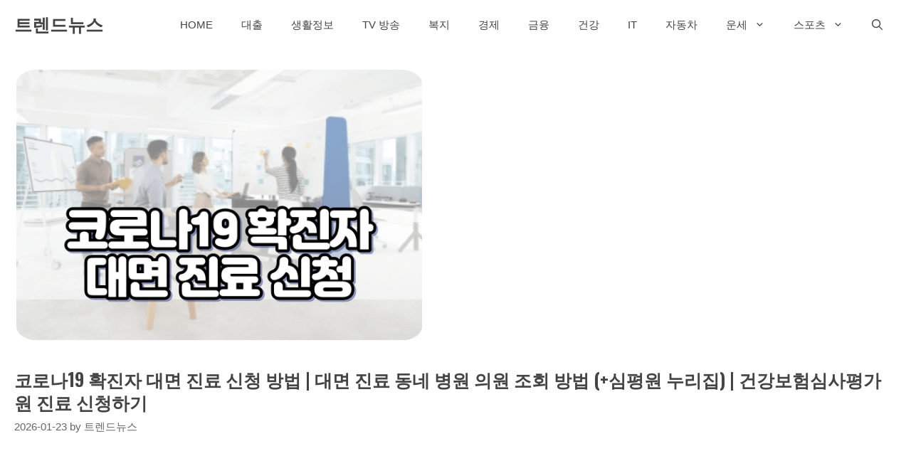

--- FILE ---
content_type: text/html; charset=utf-8
request_url: https://www.google.com/recaptcha/api2/aframe
body_size: 268
content:
<!DOCTYPE HTML><html><head><meta http-equiv="content-type" content="text/html; charset=UTF-8"></head><body><script nonce="MAkVXoSIXWLyJ_7nN_Aghg">/** Anti-fraud and anti-abuse applications only. See google.com/recaptcha */ try{var clients={'sodar':'https://pagead2.googlesyndication.com/pagead/sodar?'};window.addEventListener("message",function(a){try{if(a.source===window.parent){var b=JSON.parse(a.data);var c=clients[b['id']];if(c){var d=document.createElement('img');d.src=c+b['params']+'&rc='+(localStorage.getItem("rc::a")?sessionStorage.getItem("rc::b"):"");window.document.body.appendChild(d);sessionStorage.setItem("rc::e",parseInt(sessionStorage.getItem("rc::e")||0)+1);localStorage.setItem("rc::h",'1769164890824');}}}catch(b){}});window.parent.postMessage("_grecaptcha_ready", "*");}catch(b){}</script></body></html>